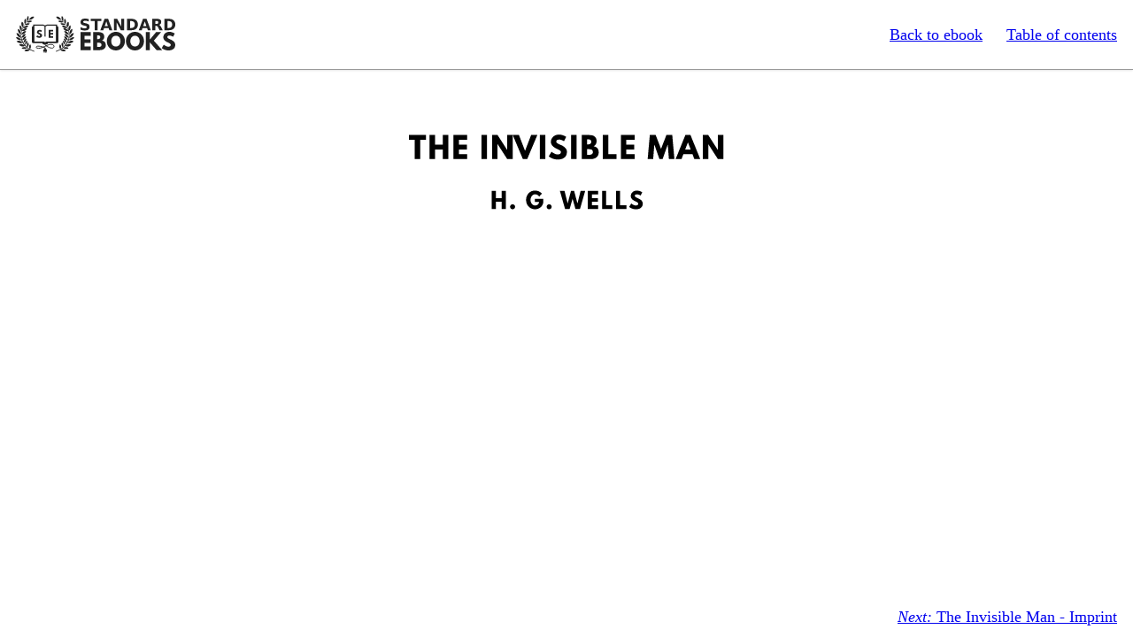

--- FILE ---
content_type: application/xhtml+xml
request_url: https://standardebooks.org/ebooks/h-g-wells/the-invisible-man/text/titlepage
body_size: 470
content:
<?xml version="1.0" encoding="utf-8"?>
<html xmlns="http://www.w3.org/1999/xhtml" xmlns:epub="http://www.idpf.org/2007/ops" epub:prefix="z3998: http://www.daisy.org/z3998/2012/vocab/structure/, se: https://standardebooks.org/vocab/1.0" xml:lang="en-US" lang="en-US">
	<head>
		<title>The Invisible Man - Titlepage</title>
		<meta content="width=device-width, initial-scale=1" name="viewport"/>
		<link rel="canonical" href="https://standardebooks.org/ebooks/h-g-wells/the-invisible-man/text/titlepage" />
		<link href="/css/web.css" media="screen" rel="stylesheet" type="text/css"/>
		<link href="../css/core.css" rel="stylesheet" type="text/css"/>
		<link href="../css/se.css" rel="stylesheet" type="text/css"/>
	</head>
	<body><header><a href="/honeypot" hidden="hidden">Following this link will ban your IP for 24 hours</a><nav><ul><li><a href="/">Standard Ebooks</a></li><li><a href="/ebooks/h-g-wells/the-invisible-man">Back to ebook</a></li><li><a href="/ebooks/h-g-wells/the-invisible-man/text">Table of contents</a></li></ul></nav></header><main epub:type="frontmatter">
		<section id="titlepage" epub:type="titlepage">
			<h1 epub:type="title">The Invisible Man</h1>
			<p>By <b epub:type="z3998:personal-name z3998:author"><abbr epub:type="z3998:given-name">H. G.</abbr> Wells</b>.</p>
			<img alt="" src="../images/titlepage.svg" epub:type="se:image.color-depth.black-on-transparent"/>
		</section>
	</main><footer><ul><li></li><li><a href="/ebooks/h-g-wells/the-invisible-man/text/imprint" rel="next"><i>Next:</i> The Invisible Man - Imprint</a></li></ul></footer></body>
</html>


--- FILE ---
content_type: text/css
request_url: https://standardebooks.org/css/web.css
body_size: 707
content:
@namespace epub "http://www.idpf.org/2007/ops";

body{
	display: flex;
	flex-direction: column;
	font-family: "Georgia", serif;
	font-size: 18px;
	margin: 0;
	min-height: 100vh;
	line-height: 1.5;
}

main{
	flex-grow: 1;
	margin: 5rem auto 3rem;
	max-width: 55ch;
	padding: 0 3rem;
	width: calc(100% - 2 * 3rem); /* calc instead of box-sizing: border-box which would make max-width count padding */
}

body > header{
	all: unset; /* Remove any properties set by selectors in the ebook itself */
	background: #fff;
	border-bottom: 1px solid #999;
	box-shadow: 0 0 3px #ccc;
	left: 0;
	position: absolute;
	right: 0;
	top: 0;
	z-index: 1000; /* Required so that SVGs don't scroll over the header */
}

body > header ul{
	align-items: center;
	display: flex;
	list-style: none;
	margin: 0;
	padding: 1em;
}

body > header li{
	margin-left: 1.5em;
}

body > header li:first-child{
	margin-left: 0;
	margin-right: auto;
}

body > header li:first-child > a{
	background: no-repeat center / 100% url("/images/logo-full.svg");
	display: block;
	font-size: 0;
	height: 42px;
	transition: transform 200ms ease;
	width: 180px;
}

body > header li:first-child > a:hover{
	transform: scale(1.025) rotate(1deg);
}

body > footer ul{
	display: flex;
	justify-content: space-between;
	list-style: none;
	margin: 0;
	padding: 0.5em 1em;
}

body > footer li{
	max-width: 40%;
}

body > main > section[epub|type~="titlepage"],
body > main > section[epub|type~="halftitlepage"]{
	min-height: auto;
}

nav + section,
section + nav,
section + section,
section + article,
article + section,
article + article{
	box-sizing: border-box;
	margin-top: 12em !important;
	padding: 0;
}

nav[epub|type~="toc"] ol{
	list-style: none;
}

@media(max-width: 65ch){
	main{
		padding: 0 2rem;
		width: calc(100% - 2 * 2rem);
	}

	section[epub|type~="imprint"] p{
		width: 100%;
	}
}

@media(prefers-color-scheme: dark){
	body,
	body > header{
		background: #222222;
		color: #ffffff;
	}

	/* These three link colors provide WCAG AAA compliance at 16px */
	a:link{
		color: #6bb9f0;
	}

	a:active{
		color: #e6cc22;
	}

	a:visited{
		color: #dda0dd;
	}

	body > header li:first-child > a,
	img[epub|type~="se:image.color-depth.black-on-transparent"]{
		filter: invert(1);
	}
}

/* As of July 2022 Chrome on Android doesn't yet understand `or (pointer: none)`
and will just drop this entire query together if it's included. */
@media(pointer: coarse){
	body > header{
		position: fixed;
	}

	body > header li:first-child > a{
		height: 21px;
		width: 90px;
	}

	nav[epub|type~="toc"] ol li{
		margin-bottom: 2em;
		margin-top: 2em;
	}

	*[id]{
		scroll-margin-top: 3em;
	}
}


--- FILE ---
content_type: text/css
request_url: https://standardebooks.org/ebooks/h-g-wells/the-invisible-man/css/core.css
body_size: 346
content:
@charset "utf-8";
@namespace epub "http://www.idpf.org/2007/ops";

body{
	font-variant-numeric: oldstyle-nums;
	hyphens: auto;

	text-wrap: pretty;
}

p{
	margin: 0;
	text-indent: 1em;
}

hr{
	border: none;
	border-top: 1px solid;
	height: 0;
	margin: 1.5em auto;
	width: 25%;
}

q::before,
q::after{
	content: "";
}

blockquote{
	margin: 1em 2.5em;
}

h1,
h2,
h3,
h4,
h5,
h6,
hgroup{
	break-after: avoid;
	break-inside: avoid;
	font-variant: small-caps;
	hyphens: none;

	margin: 3em 0;
	text-align: center;
}

/* simulate h3 in an hgroup */
hgroup h2 + p{
	font-size: 1.17em;
}

/* simulate h4 in an hgroup */
hgroup h2 + p + p,
hgroup h3 + p{
	font-size: 1em;
}

/* simulate h5 in an hgroup */
hgroup h2 + p + p + p,
hgroup h3 + p + p,
hgroup h4 + p{
	font-size: .83em;
}

/* simulate h6 in an hgroup */
hgroup h2 + p + p + p + p,
hgroup h3 + p + p + p,
hgroup h4 + p + p,
hgroup h5 + p{
	font-size: .67em;
}

hgroup > *{
	font-weight: normal;
	margin: 0;
}

hgroup > *:first-child{
	font-weight: bold;
}

hgroup > p{
	text-indent: 0;
}

p.continued,
h2 + p,
h3 + p,
h4 + p,
h5 + p,
h6 + p,
header + p,
hr + p,
hgroup + p,
p:first-child{
	hanging-punctuation: first last;
	text-indent: 0;
}

cite{
	font-style: normal;
}

abbr{
	border: none;
	white-space: nowrap;
}

blockquote cite{
	display: block;
	font-style: italic;
	text-align: right;
}

blockquote cite i{
	font-style: normal;
}

b,
strong{
	font-variant: small-caps;
	font-weight: normal;
}

i > i,
em > i,
i > em{
	font-style: normal;
}

ol,
ul{
	margin-bottom: 1em;
	margin-top: 1em;
}

header{
	break-after: avoid;
	break-inside: avoid;
	hyphens: none;

	text-align: center;
}

header > * + p{
	text-indent: 0;
}

article > header + *,
section > header + *{
	margin-top: 3em;
}

a[epub|type~="noteref"]{
	font-size: smaller;
	font-style: normal !important;
	vertical-align: super;
}

section[epub|type~="endnotes"] > ol > li{
	margin: 1em 0;
}

/* Invert images in dark mode. RMSDK requires a target media as well as a state. */
@media all and (prefers-color-scheme: dark){
	img[epub|type~="se:image.color-depth.black-on-transparent"]{
		filter: invert(100%);
	}

	img[epub|type~="se:image.color-depth.black-on-transparent"][epub|type~="se:image.style.realistic"]{
		background: currentColor;
		filter: none;
	}
}


--- FILE ---
content_type: text/css
request_url: https://standardebooks.org/ebooks/h-g-wells/the-invisible-man/css/se.css
body_size: -4
content:
@charset "utf-8";
@namespace epub "http://www.idpf.org/2007/ops";

/* This may appear in the colophon */
abbr[epub|type~="se:era"]{
	font-variant: all-small-caps;
}

section[epub|type~="titlepage"] h1,
section[epub|type~="titlepage"] p,
section[epub|type~="colophon"] h2,
section[epub|type~="imprint"] h2{
	left: -999em;
	position: absolute;
}

section[epub|type~="titlepage"] img{
	display: block;
	margin: 3em auto auto auto;
	width: 100%;
}

section[epub|type~="colophon"],
section[epub|type~="imprint"]{
	text-align: center;
}

section[epub|type~="colophon"] header,
section[epub|type~="imprint"] header{
	line-height: 0;
	margin-top: 3em;
}

img[epub|type~="z3998:publisher-logo"]{
	max-width: 25%;
	width: 220px;
}

section[epub|type~="colophon"] p,
section[epub|type~="imprint"] p{
	margin: 1em auto 0 auto;
	text-indent: 0;
}

section[epub|type~="imprint"] p{
	font-size: smaller;
	text-align: justify;
	width: 75%;
}

section[epub|type~="colophon"] p + p::before{
	border-top: 1px solid;
	content: "";
	display: block;
	margin: auto auto 1em auto;
	width: 25%;
}

section[epub|type~="colophon"] p:nth-last-child(2) time{
	font-variant: small-caps;
}

section[epub|type~="colophon"] a{
	font-variant: small-caps;
}

section[epub|type~="imprint"] a,
section[epub|type~="colophon"] a{
	hyphens: none;

}

section[epub|type~="copyright-page"] p{
	margin: 1em auto;
	text-indent: 0;
}

section[epub|type~="copyright-page"] blockquote p{
	font-style: italic;
	text-align: initial;
	text-indent: 0;
}

section[epub|type~="copyright-page"] blockquote p span{
	display: block;
	padding-left: 1em;
	text-indent: -1em;
}

section[epub|type~="copyright-page"] blockquote br{
	display: none;
}


--- FILE ---
content_type: image/svg+xml
request_url: https://standardebooks.org/ebooks/h-g-wells/the-invisible-man/images/titlepage.svg
body_size: 1038
content:
<?xml version="1.0" encoding="utf-8"?>
<svg xmlns="http://www.w3.org/2000/svg" version="1.1" viewBox="0 0 1400 340">
	<title>The titlepage for the Standard Ebooks edition of The Invisible Man, by H. G. Wells</title>
	<g aria-label="THE INVISIBLE MAN">
		<path d="M195.16,68.25l0.00-15.44l54.27,0.00l0.00,15.44l-18.34,0.00l0.00,61.75l-17.59,0.00l0.00-61.75l-18.34,0.00z"/>
		<path d="M278.38,99.03l0.00,30.97l-17.59,0.00l0.00-77.19l17.59,0.00l0.00,30.78l24.89,0.00l0.00-30.78l17.59,0.00l0.00,77.19l-17.59,0.00l0.00-30.97l-24.89,0.00z"/>
		<path d="M381.25,52.81l0.00,15.44l-26.57,0.00l0.00,15.35l25.45,0.00l0.00,15.44l-25.45,0.00l0.00,15.53l26.57,0.00l0.00,15.44l-44.16,0.00l0.00-77.19l44.16,0.00z"/>
		<path d="M444.49,52.81l0.00,77.19l-17.59,0.00l0.00-77.19l17.59,0.00z"/>
		<path d="M478.31,82.09l0.00,47.91l-17.59,0.00l0.00-77.19l17.59,0.00l30.69,47.91l0.19,0.00l0.00-47.91l17.59,0.00l0.00,77.19l-17.59,0.00l-30.69-47.91l-0.19,0.00z"/>
		<path d="M559.19,130.00l-32.37-77.19l19.84,0.00l19.46,50.71l19.46-50.71l19.84,0.00l-32.37,77.19l-13.85,0.00z"/>
		<path d="M631.00,52.81l0.00,77.19l-17.59,0.00l0.00-77.19l17.59,0.00z"/>
		<path d="M673.80,51.40c14.04,0.00,23.95,7.30,23.95,7.30l-7.11,14.04s-7.67-5.33-15.63-5.33c-5.99,0.00-9.17,2.71-9.17,6.92c0.00,4.30,7.30,7.39,16.09,11.13c8.61,3.65,18.06,10.95,18.06,21.05c0.00,18.43-14.04,24.89-29.10,24.89c-18.06,0.00-29.01-10.20-29.01-10.20l8.80-14.78s10.29,8.70,18.90,8.70c3.84,0.00,11.13-0.37,11.13-7.58c0.00-5.61-8.23-8.14-17.40-12.73c-9.26-4.58-14.69-11.79-14.69-19.84c0.00-14.41,12.73-23.58,25.17-23.58z"/>
		<path d="M730.82,52.81l0.00,77.19l-17.59,0.00l0.00-77.19l17.59,0.00z"/>
		<path d="M747.05,52.81l23.95,0.00c13.29,0.00,23.77,4.96,23.77,19.65c0.00,7.11-3.09,13.19-9.64,16.56c9.64,1.68,16.47,7.02,16.47,19.46c0.00,12.73-9.26,21.52-25.26,21.52l-29.29,0.00l0.00-77.19z  M764.64,83.03l1.40,0.00c7.58,0.00,11.70-2.34,11.70-8.80c0.00-5.52-4.02-7.86-11.70-7.86l-1.40,0.00l0.00,16.65z  M764.64,116.43l5.52,0.00c8.33,0.00,12.91-2.53,12.91-8.61c0.00-7.11-4.58-9.64-12.91-9.64l-5.52,0.00l0.00,18.25z"/>
		<path d="M831.96,52.81l0.00,61.75l26.57,0.00l0.00,15.44l-44.16,0.00l0.00-77.19l17.59,0.00z"/>
		<path d="M916.40,52.81l0.00,15.44l-26.57,0.00l0.00,15.35l25.45,0.00l0.00,15.44l-25.45,0.00l0.00,15.53l26.57,0.00l0.00,15.44l-44.16,0.00l0.00-77.19l44.16,0.00z"/>
		<path d="M1025.86,130.00l-3.65-45.75l-0.47,0.00l-15.81,45.29l-10.48,0.00l-15.81-45.29l-0.47,0.00l-3.65,45.75l-17.59,0.00l6.92-77.19l18.71,0.00l17.12,44.54l17.12-44.54l18.71,0.00l6.92,77.19l-17.59,0.00z"/>
		<path d="M1094.77,52.81l31.16,77.19l-18.90,0.00l-5.71-15.44l-29.38,0.00l-5.71,15.44l-18.90,0.00l31.16-77.19l16.28,0.00z  M1095.33,99.12l-8.61-22.46l-0.19,0.00l-8.61,22.46l17.40,0.00z"/>
		<path d="M1151.51,82.09l0.00,47.91l-17.59,0.00l0.00-77.19l17.59,0.00l30.69,47.91l0.19,0.00l0.00-47.91l17.59,0.00l0.00,77.19l-17.59,0.00l-30.69-47.91l-0.19,0.00z"/>
	</g>
	<g aria-label="H. G. WELLS">
		<path d="M473.00,266.77l0.00,23.23l-13.19,0.00l0.00-57.89l13.19,0.00l0.00,23.09l18.67,0.00l0.00-23.09l13.19,0.00l0.00,57.89l-13.19,0.00l0.00-23.23l-18.67,0.00z"/>
		<path d="M526.28,274.98c4.49,0.00,8.07,3.58,8.07,8.07c0.00,4.42-3.58,8.00-8.07,8.00c-4.42,0.00-8.00-3.58-8.00-8.00c0.00-4.49,3.58-8.07,8.00-8.07z"/>
		<path d="M624.28,257.58l0.00,12.56c-3.16,14.67-15.37,20.91-26.74,20.91c-15.58,0.00-28.21-13.40-28.21-29.96c0.00-16.63,11.93-30.04,28.21-30.04c10.18,0.00,17.26,3.79,22.32,9.89l-8.63,9.47c-3.37-5.40-7.79-7.44-12.91-7.44c-8.14,0.00-14.74,8.07-14.74,18.11c0.00,9.82,6.60,17.82,14.74,17.82c6.32,0.00,12.56-4.07,12.56-11.16l-13.33,0.00l0.00-10.18l26.74,0.00z"/>
		<path d="M643.11,274.98c4.49,0.00,8.07,3.58,8.07,8.07c0.00,4.42-3.58,8.00-8.07,8.00c-4.42,0.00-8.00-3.58-8.00-8.00c0.00-4.49,3.58-8.07,8.00-8.07z"/>
		<path d="M727.21,290.00l-9.26-32.49l-9.26,32.49l-14.67,0.00l-16.49-57.89l14.67,0.00l9.89,39.72l0.35,0.00l10.53-39.72l9.96,0.00l10.53,39.72l0.35,0.00l9.89-39.72l14.60,0.00l-16.49,57.89l-14.60,0.00z"/>
		<path d="M799.58,232.11l0.00,11.58l-19.93,0.00l0.00,11.51l19.09,0.00l0.00,11.58l-19.09,0.00l0.00,11.65l19.93,0.00l0.00,11.58l-33.12,0.00l0.00-57.89l33.12,0.00z"/>
		<path d="M825.35,232.11l0.00,46.32l19.93,0.00l0.00,11.58l-33.12,0.00l0.00-57.89l13.19,0.00z"/>
		<path d="M870.00,232.11l0.00,46.32l19.93,0.00l0.00,11.58l-33.12,0.00l0.00-57.89l13.19,0.00z"/>
		<path d="M922.79,231.05c10.53,0.00,17.96,5.47,17.96,5.47l-5.33,10.53s-5.75-4.00-11.72-4.00c-4.49,0.00-6.88,2.04-6.88,5.19c0.00,3.23,5.47,5.54,12.07,8.35c6.46,2.74,13.54,8.21,13.54,15.79c0.00,13.82-10.53,18.67-21.82,18.67c-13.54,0.00-21.75-7.65-21.75-7.65l6.60-11.09s7.72,6.53,14.18,6.53c2.88,0.00,8.35-0.28,8.35-5.68c0.00-4.21-6.18-6.11-13.05-9.54c-6.95-3.44-11.02-8.84-11.02-14.88c0.00-10.81,9.54-17.68,18.88-17.68z"/>
	</g>
</svg>


--- FILE ---
content_type: image/svg+xml
request_url: https://standardebooks.org/images/logo-full.svg
body_size: 3648
content:
<svg width="600" height="140" fill="#222" xmlns="http://www.w3.org/2000/svg" xmlns:xlink="http://www.w3.org/1999/xlink">
  <defs>
    <g id="laurel">
      <path d="M56.35 8.23a57.2 57.2 0 00-9.23 7.48 159.9 159.9 0 00-13.83 16.5 96.05 96.05 0 00-8.44 14.01 73.75 73.75 0 00-5.66 16.03 57.86 57.86 0 00.33 26.58c3.02 12.64 12.8 23.2 22.6 31.78 7.63 6.7 17.89 11.07 26.93 14.29l.9-2.45c-8.92-3.19-18.4-7.45-25.72-13.88-9.43-8.3-18.14-18.42-21.88-30.43A51.82 51.82 0 0120.73 65a88.84 88.84 0 016.26-19.88 64.43 64.43 0 017.6-13.28 149.4 149.4 0 0112.47-15.22A59.1 59.1 0 0156.9 8.7z"/>
      <path d="M52.42 127.4s-6.32-2.01-11.35-1.43c-7.97.96-8.74 5.9-8.74 5.9s3.21 1.99 10.09 1.24c8.05-.9 10-5.71 10-5.71z"/>
      <path d="M41.65 119.97s-5.36-2.5-10.45-2.47c-8.74.05-9.26 4.73-9.26 4.73s3.16 2.28 10.17 2.2c8.1-.14 9.54-4.43 9.54-4.43z"/>
      <path d="M33.65 112.22s-5.09-4.45-10.01-5.69c-8.5-2.14-11.3 2.8-11.3 2.8s3.16 3.8 9.98 5.48c7.86 1.92 11.33-2.59 11.33-2.59z"/>
      <path d="M24.63 100.24s-4.34-4.6-10.28-6.4C6.57 91.43 2.9 96.1 2.8 96.21c0 0 3.2 4.02 9.84 5.78 8.88 2.33 11.99-1.76 11.99-1.76z"/>
      <path d="M20.34 90.7s-4.07-6.16-10.09-9.07C4.4 78.8.08 81.2 0 81.3c0 0 3.02 5.5 8.55 8.13 7.53 3.58 11.8 1.24 11.8 1.24z"/>
      <path d="M19.02 82.31c-2.14-2.03-2.3-7.56-5.39-12A13.41 13.41 0 002.1 64.52s.77 7.8 6.16 12.5c5.71 5 10.77 5.28 10.77 5.28z"/>
      <path d="M18.42 69.2s.22-6.76-1.57-11.9a13.2 13.2 0 00-9.4-8.55s-1.1 7.67 2.83 13.63c4.2 6.33 8.16 6.82 8.16 6.82z"/>
      <path d="M21.3 56.53s1.38-5.7.7-11.08c-1.05-8.14-7.38-9.87-7.51-9.84 0 0-2.18 7.53.93 13.96 3.27 6.88 5.88 6.96 5.88 6.96z"/>
      <path d="M26.88 42.9s2.2-5.12 1.93-10.56a13.2 13.2 0 00-5.64-10.72s-4.92 4.42-2.09 14.02c1.74 5.77 5.8 7.28 5.8 7.28z"/>
      <path d="M33.98 31.73s3.3-5.05 4.17-10.44a19.8 19.8 0 00-1.64-11s-5.34 2.34-5.12 11.33a22 22 0 002.59 10.09z"/>
      <path d="M42.69 20.93s3.9-4.18 4.95-9.84c.82-4.73 0-9.84-.9-11.1 0 0-5.1 3.16-5.48 11.16-.27 6.04 1.05 8.9 1.43 9.78z"/>
      <path d="M49.01 14.3s7.45.28 11.16-1.89c4.13-2.4 8.2-7.61 8.52-9.13 0 0-6.51-2.86-12.59 2.37a27.65 27.65 0 00-7.09 8.66z"/>
      <path d="M40.82 23.27s3.57-4.15 9.68-5.22a15.83 15.83 0 0110.66 1.26s-3.57 4.62-10.44 5.22c-6.05.58-9.02-.88-9.9-1.26z"/>
      <path d="M33.45 32.89s3.41-4.01 9.51-5.09c4.73-.82 6.99 0 9.32 1.38 0 0-2.86 4.4-9.75 5.03-6.02.55-8.2-.96-9.08-1.32z"/>
      <path d="M26.3 45.42s3.2-4.94 8.91-7.34c5.86-2.47 8.88-1.29 11.41-.35-.82 1.2-4.12 6.24-9.43 7.75-5.83 1.65-9.95.16-10.88-.06z"/>
      <path d="M22.07 56.53s2.8-5.14 8.36-7.94c5.66-2.9 8.77-1.93 11.35-1.16-.71 1.27-3.65 6.52-8.88 8.41-5.66 2.04-9.9.85-10.83.69z"/>
      <path d="M19.85 69.78c2.42-3.13 3.76-6.46 7.47-9.79 4.62-4.12 8.58-2.8 11.27-2.53-1.34 2.48-3.3 6.38-7.42 9.35-4.9 3.52-10.36 2.94-11.32 2.97z"/>
      <path d="M20.15 81.96c2.06-3.36 3.02-6 6.38-9.7 4.12-4.6 8.02-3.8 10.72-3.86a25.51 25.51 0 01-6.52 9.93c-4.48 4.07-9.62 3.49-10.58 3.63z"/>
      <path d="M22.82 91.66c3.1-4.78 2.72-5.85 5.77-9.84 3.24-4.26 7.37-4.15 10.06-4.4-.83 2.67-2.06 6.32-5.55 9.95-3.71 3.9-7.56 3.41-10.28 4.29z"/>
      <path d="M27.9 101.2c1.98-4.23 1.65-6.87 3.44-9.9 2.94-4.95 5.8-5.14 8.5-5.39-2.15 6.13-1.66 6.16-4 9.9-2.3 3.63-5.41 4.12-7.94 5.39z"/>
      <path d="M34.09 109.2c1.1-4.54-.03-5.91 1.15-9.21 1.95-5.39 4.73-6.16 7.31-6.9-.27 3.6.17 5.91-1.87 9.81-1.43 2.78-4.4 4.57-6.6 6.33z"/>
      <path d="M46.46 100.3s2.25 4.3 1.5 9.34c-1.04 7.03-4.8 8.13-4.8 8.13s-2.17-3.21-1.93-9.75c.22-6.99 5.28-7.7 5.28-7.7z"/>
      <path d="M54.57 107.52s2.22 4.4 1.73 9.4c-.6 6.46-4.15 8.08-4.15 8.08s-2.23-3.6-2.34-9.04c-.14-8.3 4.76-8.44 4.76-8.44z"/>
    </g>
  </defs>
  <path d="M112.99 139.91a1 1 0 001.02-1.02v-4.15h2.55c.2 0 .36-.16.36-.35v-3.96a7.02 7.02 0 00-5.5-6.87v-2.1a1.51 1.51 0 10-3.02 0v2.07a7.04 7.04 0 00-5.5 6.87v3.99c0 .19.17.35.36.35h2.55v4.15a1.02 1.02 0 102.04 0v-4.15h4.12v4.15c0 .55.47 1.02 1.02 1.02z" stroke-width="2.75"/>
  <path d="M109.91 126.94v-7.01s-22.82-9-31.45-5.23a3.3 3.3 0 000 6.1c17.32 7.54 43.38-19.76 60.67-12.23 5.44 2.4 5.94 10.31 0 12.24-10.72 3.46-29.22-10.86-29.22-10.86v-5" fill="none" stroke="#222" stroke-width="3.05" stroke-linejoin="round"/>
  <path d="M64.94 38.48c-2.64 0-5 2.36-5 4.97v54c0 2.6 2.36 5 5 5h35v.32a3.99 4.67 0 003.98 4.68h11.98a3.99 4.67 0 004.02-4.68v-.27h35.07a5.27 5.27 0 004.9-5.06V43.45a5.17 5.17 0 00-5-4.97h-3.03v58.08l-17.84.2-17.87.19-2.28 1.1c-2.92 1.4-3.71 1.56-5.47 1.01a25.84 25.84 0 01-3.27-1.37l-1.84-.94H67.93V38.48z" stroke-width="2.75"/>
  <path d="M64.94 32.46v67.2h37.44c.27.17 1.02.64 2.33 1.25 1.57.74 3.39 1.53 5.2 1.53s3.63-.82 5.2-1.53c1.32-.61 2.03-1.1 2.33-1.24h37.44V32.46h-38.26l-.36.27s-1.1.69-2.47 1.38a12.37 12.37 0 01-3.74 1.32h-.22a12.31 12.31 0 01-3.8-1.3c-1.37-.71-2.47-1.42-2.47-1.42l-.36-.25H75.9zm3.98 4.01h33.43c.3.2 1.02.63 2.31 1.32 1.13.55 1.92 1.1 3.24 1.38v37.8c0 .76 1.21 1.5 2.01 1.5.8 0 2-.74 2-1.5v-37.8c1.33-.3 2.12-.83 3.25-1.4 1.3-.7 2-1.13 2.31-1.33h33.43v60.2h-34.25l-.33.22s-1.1.64-2.5 1.3c-1.38.66-3.17 1.26-3.91 1.26-.74 0-2.5-.6-3.9-1.26-1.38-.66-2.5-1.3-2.5-1.3l-.33-.22H68.92z" stroke-width="2.75"/>
  <path d="M88.69 52.47c-4.67 0-9.43 3.44-9.43 8.82 0 3.03 2.03 5.72 5.5 7.43 3.43 1.73 6.54 2.69 6.54 4.78 0 2.7-2.75 2.86-4.18 2.86-3.24 0-7.09-3.3-7.09-3.3l-3.3 5.55s4.12 3.85 10.89 3.85c5.63 0 10.88-2.42 10.88-9.35 0-3.79-3.52-6.51-6.76-7.89-3.3-1.4-6.05-2.55-6.05-4.17 0-1.57 1.21-2.59 3.47-2.59 2.97 0 5.85 2 5.85 2l2.67-5.27s-3.71-2.75-9-2.75z" font-weight="700" font-size="35.09" font-family="'League Spartan'" stroke-width="2.75"/>
  <path d="M140.37 52.47H123.2v29.96h17.16v-5.99h-10.31v-6.05h9.9v-5.93h-9.9v-5.97h10.3v-6z" font-weight="700" font-size="36.36" font-family="'League Spartan'" stroke-width="2.75"/>
  <use xlink:href="#laurel"/>
  <use xlink:href="#laurel" transform="scale(-1, 1)" x="-219.8388"/>
  <g font-family="League Spartan" font-weight="700" font-size="42.31">
    <path d="M274.427 12.144v9.155q-3.563-1.594-6.952-2.405-3.39-.811-6.403-.811-3.998 0-5.91 1.1-1.912 1.102-1.912 3.42 0 1.737 1.275 2.722 1.303.957 4.693 1.652l4.751.956q7.214 1.448 10.256 4.403 3.042 2.955 3.042 8.402 0 7.156-4.26 10.661-4.229 3.477-12.949 3.477-4.114 0-8.257-.783-4.142-.782-8.285-2.317V42.36q4.143 2.202 7.996 3.332 3.882 1.1 7.474 1.1 3.65 0 5.591-1.216 1.941-1.217 1.941-3.476 0-2.028-1.332-3.13-1.304-1.1-5.244-1.97l-4.317-.955q-6.489-1.39-9.502-4.433-2.984-3.042-2.984-8.199 0-6.46 4.172-9.937Q251.483 10 259.305 10q3.563 0 7.33.55 3.766.522 7.792 1.594z"/>
    <path d="M281.93 10.782h39.865v8.43h-14.341v34.823H296.3V19.213h-14.37v-8.43z"/>
    <path d="M349.143 46.155h-17.44l-2.753 7.88h-11.21l16.02-43.253h13.298l16.02 43.253h-11.21l-2.724-7.88zm-14.66-8.024h11.85l-5.91-17.209-5.94 17.209z"/>
    <path d="M368.785 10.782h12.457l15.731 29.666V10.782h10.575v43.253H395.09L379.36 24.37v29.666h-10.575V10.782z"/>
    <path d="M429.652 19.213v26.392h3.998q6.837 0 10.43-3.39 3.621-3.39 3.621-9.85 0-6.431-3.592-9.792-3.593-3.36-10.459-3.36h-3.998zm-11.153-8.43h11.762q9.85 0 14.659 1.419 4.838 1.39 8.286 4.751 3.041 2.926 4.519 6.75 1.477 3.824 1.477 8.662 0 4.896-1.477 8.75-1.478 3.824-4.52 6.75-3.476 3.36-8.343 4.78-4.867 1.39-14.601 1.39h-11.762V10.782z"/>
    <path d="M493.996 46.155h-17.44l-2.752 7.88h-11.212l16.02-43.253h13.298l16.021 43.253H496.72l-2.724-7.88zm-14.659-8.024h11.85l-5.91-17.209-5.94 17.209z"/>
    <path d="M529.485 29.96q3.506 0 5.012-1.303 1.536-1.304 1.536-4.288 0-2.955-1.536-4.23-1.506-1.274-5.012-1.274h-4.693v11.096h4.693zm-4.693 7.707v16.368h-11.154V10.782h17.035q8.546 0 12.515 2.868 3.998 2.868 3.998 9.068 0 4.288-2.085 7.04-2.057 2.752-6.23 4.056 2.29.521 4.086 2.376 1.825 1.825 3.679 5.562l6.055 12.283h-11.878l-5.273-10.748q-1.593-3.244-3.244-4.432-1.623-1.188-4.346-1.188h-3.158z"/>
    <path d="M570.45 19.213v26.392h3.998q6.837 0 10.43-3.39 3.62-3.39 3.62-9.85 0-6.431-3.592-9.792-3.592-3.36-10.458-3.36h-3.998zm-11.154-8.43h11.762q9.85 0 14.66 1.419 4.838 1.39 8.285 4.751 3.042 2.926 4.52 6.75Q600 27.527 600 32.365q0 4.896-1.478 8.75-1.477 3.824-4.519 6.75-3.476 3.36-8.343 4.78-4.868 1.39-14.602 1.39h-11.762V10.782z"/>
  </g>
  <g font-family="League Spartan" font-weight="700" font-size="58.48">
    <path d="M281.846 61.114H243.14v67.656h38.707v-13.531h-23.29v-13.613h22.306V88.094h-22.306V74.645h23.29V61.114z"/>
    <path d="M290.71 61.114v67.656h25.668c14.023 0 22.142-7.709 22.142-18.862 0-10.907-5.987-15.581-14.433-17.057 5.74-2.952 8.446-8.283 8.446-14.515 0-12.876-9.185-17.222-20.83-17.222H290.71zm15.417 26.488V73.005h1.23c6.725 0 10.251 2.05 10.251 6.889 0 5.658-3.608 7.708-10.25 7.708h-1.231zm0 29.277v-15.992h4.838c7.3 0 11.317 2.215 11.317 8.447 0 5.33-4.018 7.545-11.317 7.545h-4.838z"/>
    <path d="M342.293 94.9c0 19.765 14.106 35.1 34.115 35.1 19.436 0 34.033-15.335 34.033-35.1 0-19.763-15.253-35.016-34.033-35.016-18.615 0-34.115 15.253-34.115 35.017zm16.648 0c0-10.086 5.576-20.173 17.467-20.173 11.973 0 17.386 10.087 17.386 20.174s-5.085 20.174-17.386 20.174c-12.629 0-17.467-10.087-17.467-20.174z"/>
    <path d="M414.21 94.9c0 19.765 14.105 35.1 34.115 35.1 19.435 0 34.033-15.335 34.033-35.1 0-19.763-15.254-35.016-34.033-35.016-18.616 0-34.115 15.253-34.115 35.017zm16.647 0c0-10.086 5.577-20.173 17.468-20.173 11.973 0 17.385 10.087 17.385 20.174s-5.084 20.174-17.385 20.174c-12.63 0-17.468-10.087-17.468-20.174z"/>
    <path d="M550.748 128.77l-31.49-35.591 27.225-32.065h-18.697L504.578 88.75V61.114H489.16v67.656h15.418v-28.703l24.93 28.703h21.24z"/>
    <path d="M577.038 59.884c-10.907 0-22.06 8.037-22.06 20.666 0 7.052 4.756 13.367 12.875 17.385 8.036 4.019 15.253 6.233 15.253 11.153 0 6.315-6.396 6.643-9.759 6.643-7.544 0-16.565-7.627-16.565-7.627l-7.709 12.957S558.668 130 574.495 130c13.203 0 25.505-5.658 25.505-21.814 0-8.857-8.283-15.253-15.828-18.452-7.709-3.28-14.105-5.986-14.105-9.758 0-3.69 2.788-6.069 8.037-6.069 6.97 0 13.695 4.675 13.695 4.675l6.232-12.302s-8.692-6.396-20.993-6.396z"/>
  </g>
</svg>
